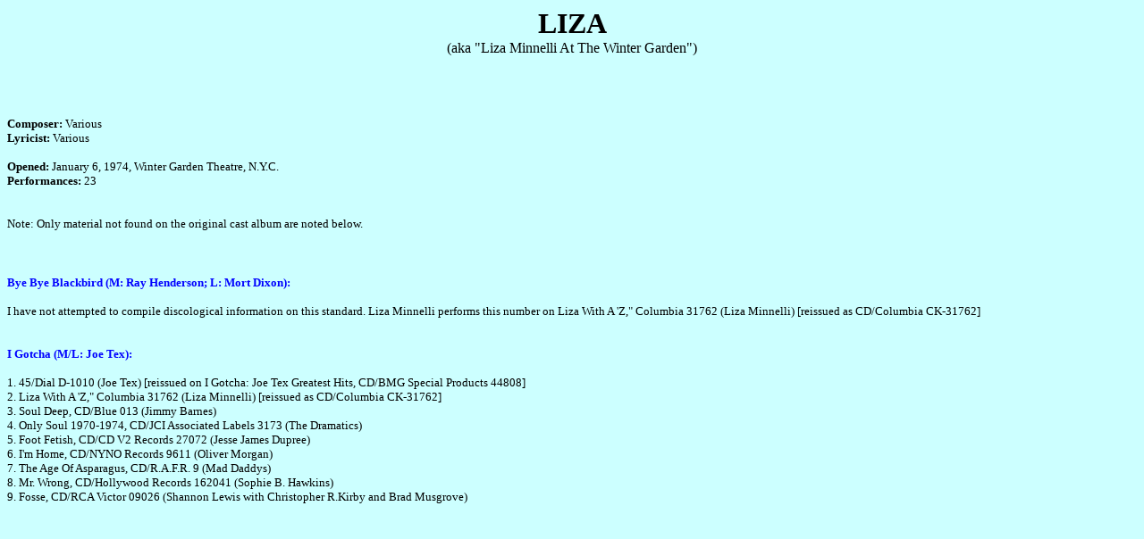

--- FILE ---
content_type: text/html
request_url: http://keepingscore.x10.mx/liza.html
body_size: 1115
content:
<!DOCTYPE html PUBLIC "-//SoftQuad Software//DTD HoTMetaL PRO 6.0::19990601::extensions to HTML 4.0//EN" "hmpro6.dtd">
<html>
  <head>

    <meta http-equiv="content-type" content="text/html; charset=windows-1252">
    <title>LIZA MINNELLI LIVE AT THE WINTER GARDEN)</title>
  </head>
  <body bgcolor="#CCFFFF">
    <p align="CENTER"> <font face="Times New Roman" size="+3"> <b>
          LIZA </b> </font><br>
      (aka "Liza Minnelli At The Winter Garden")</p>
    <br>
    <br>
    <p><font face="Times New Roman" size="-1"><b>Composer: </b>Various<br>
        <b>Lyricist: </b>Various<br>
        <br>
        <b>Opened:</b> January 6, 1974, Winter Garden Theatre, N.Y.C.<br>
        <b>Performances:</b> 23</font></p>
    <p><font face="Times New Roman" size="-1"><br>
        Note: Only material not found on the original cast album are
        noted below.</font></p>
    <br>
    <p><font color="#0000FF"><b><font face="Times New Roman" size="-1">Bye
            Bye Blackbird (M: Ray Henderson; L: Mort Dixon):</font></b></font></p>
    <p><font face="Times New Roman" size="-1">I have not attempted to
        compile discological information on this standard. Liza Minnelli
        performs this number on Liza With A 'Z," Columbia 31762 (Liza
        Minnelli) [reissued as CD/Columbia CK-31762]<br>
        <br>
        <br>
        <font color="#0000FF"><b>I Gotcha (M/L: Joe Tex):</b></font><b>
        </b></font> </p>
    <p><font face="Times New Roman" size="-1">1. 45/Dial D-1010 (Joe
        Tex) [reissued on I Gotcha: Joe Tex Greatest Hits, CD/BMG
        Special Products 44808]<br>
        2. Liza With A 'Z," Columbia 31762 (Liza Minnelli) [reissued as
        CD/Columbia CK-31762]<br>
        3. Soul Deep, CD/Blue 013 (Jimmy Barnes)<br>
        4. Only Soul 1970-1974, CD/JCI Associated Labels 3173 (The
        Dramatics)<br>
        5. Foot Fetish, CD/CD V2 Records 27072 (Jesse James Dupree)<br>
        6. I'm Home, CD/NYNO Records 9611 (Oliver Morgan)<br>
        7. The Age Of Asparagus, CD/R.A.F.R. 9 (Mad Daddys)<br>
        8. Mr. Wrong, CD/Hollywood Records 162041 (Sophie B. Hawkins)<br>
        9. Fosse, CD/RCA Victor 09026 (Shannon Lewis with Christopher
        R.Kirby and Brad Musgrove)<br>
        <br>
        <br>
        <br>
        <font color="#0000FF"><b></b></font></font></p>
    <p><font face="Times New Roman" size="-1"><br>
        <br>
        <font color="#0000FF"><b></b></font></font></p>
  </body>
</html>
